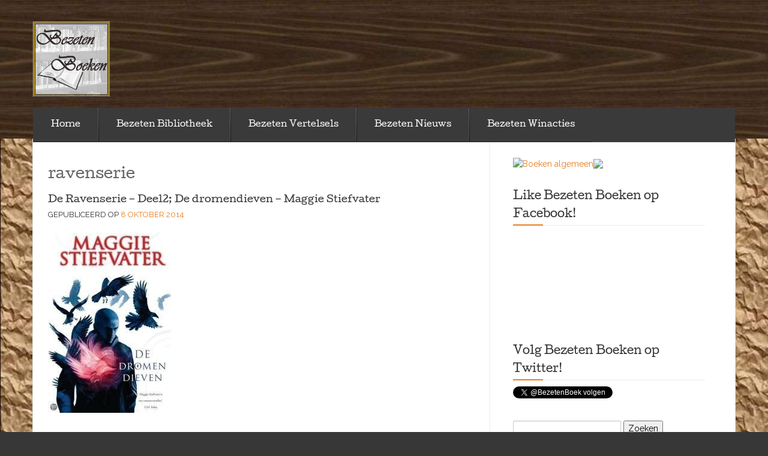

--- FILE ---
content_type: text/html; charset=UTF-8
request_url: http://www.bezetenboeken.nl/tag/ravenserie/
body_size: 6617
content:

<!DOCTYPE html>
<!--[if lt IE 7]> <html class="no-js lt-ie9 lt-ie8 lt-ie7" lang="nl"> <![endif]-->
<!--[if IE 7]> <html class="no-js lt-ie9 lt-ie8" lang="nl"> <![endif]-->
<!--[if IE 8]> <html class="no-js lt-ie9" lang="nl"> <![endif]-->
<!--[if gt IE 8]><!--> <html class="no-js" lang="nl"> <!--<![endif]-->
<head>
<meta charset="UTF-8">
<meta name="viewport" content="width=device-width, initial-scale=1">
<title>ravenserie &laquo; Bezeten Boeken | H&eacute;t online magazine voor boekenfans en leesfanaten!</title>
<link rel="profile" href="http://gmpg.org/xfn/11">
<link rel="pingback" href="http://www.bezetenboeken.nl/xmlrpc.php">

<!--[if (gte IE 6)&(lte IE 8)]><script type="text/javascript" src="http://www.bezetenboeken.nl/wp-content/themes/eventbrite/js/libs/selectivizr-min.js"></script><![endif]--><meta name='robots' content='max-image-preview:large' />
<link rel='dns-prefetch' href='//fonts.googleapis.com' />
<link rel='dns-prefetch' href='//s.w.org' />
<link rel="alternate" type="application/rss+xml" title="Bezeten Boeken | H&eacute;t online magazine voor boekenfans en leesfanaten! &raquo; Feed" href="http://www.bezetenboeken.nl/feed/" />
<link rel="alternate" type="application/rss+xml" title="Bezeten Boeken | H&eacute;t online magazine voor boekenfans en leesfanaten! &raquo; Reactiesfeed" href="http://www.bezetenboeken.nl/comments/feed/" />
<link rel="alternate" type="application/rss+xml" title="Bezeten Boeken | H&eacute;t online magazine voor boekenfans en leesfanaten! &raquo; ravenserie Tagfeed" href="http://www.bezetenboeken.nl/tag/ravenserie/feed/" />
		<script type="text/javascript">
			window._wpemojiSettings = {"baseUrl":"https:\/\/s.w.org\/images\/core\/emoji\/13.1.0\/72x72\/","ext":".png","svgUrl":"https:\/\/s.w.org\/images\/core\/emoji\/13.1.0\/svg\/","svgExt":".svg","source":{"concatemoji":"http:\/\/www.bezetenboeken.nl\/wp-includes\/js\/wp-emoji-release.min.js?ver=5.8.12"}};
			!function(e,a,t){var n,r,o,i=a.createElement("canvas"),p=i.getContext&&i.getContext("2d");function s(e,t){var a=String.fromCharCode;p.clearRect(0,0,i.width,i.height),p.fillText(a.apply(this,e),0,0);e=i.toDataURL();return p.clearRect(0,0,i.width,i.height),p.fillText(a.apply(this,t),0,0),e===i.toDataURL()}function c(e){var t=a.createElement("script");t.src=e,t.defer=t.type="text/javascript",a.getElementsByTagName("head")[0].appendChild(t)}for(o=Array("flag","emoji"),t.supports={everything:!0,everythingExceptFlag:!0},r=0;r<o.length;r++)t.supports[o[r]]=function(e){if(!p||!p.fillText)return!1;switch(p.textBaseline="top",p.font="600 32px Arial",e){case"flag":return s([127987,65039,8205,9895,65039],[127987,65039,8203,9895,65039])?!1:!s([55356,56826,55356,56819],[55356,56826,8203,55356,56819])&&!s([55356,57332,56128,56423,56128,56418,56128,56421,56128,56430,56128,56423,56128,56447],[55356,57332,8203,56128,56423,8203,56128,56418,8203,56128,56421,8203,56128,56430,8203,56128,56423,8203,56128,56447]);case"emoji":return!s([10084,65039,8205,55357,56613],[10084,65039,8203,55357,56613])}return!1}(o[r]),t.supports.everything=t.supports.everything&&t.supports[o[r]],"flag"!==o[r]&&(t.supports.everythingExceptFlag=t.supports.everythingExceptFlag&&t.supports[o[r]]);t.supports.everythingExceptFlag=t.supports.everythingExceptFlag&&!t.supports.flag,t.DOMReady=!1,t.readyCallback=function(){t.DOMReady=!0},t.supports.everything||(n=function(){t.readyCallback()},a.addEventListener?(a.addEventListener("DOMContentLoaded",n,!1),e.addEventListener("load",n,!1)):(e.attachEvent("onload",n),a.attachEvent("onreadystatechange",function(){"complete"===a.readyState&&t.readyCallback()})),(n=t.source||{}).concatemoji?c(n.concatemoji):n.wpemoji&&n.twemoji&&(c(n.twemoji),c(n.wpemoji)))}(window,document,window._wpemojiSettings);
		</script>
		<style type="text/css">
img.wp-smiley,
img.emoji {
	display: inline !important;
	border: none !important;
	box-shadow: none !important;
	height: 1em !important;
	width: 1em !important;
	margin: 0 .07em !important;
	vertical-align: -0.1em !important;
	background: none !important;
	padding: 0 !important;
}
</style>
	<link rel='stylesheet' id='wp-block-library-css'  href='http://www.bezetenboeken.nl/wp-includes/css/dist/block-library/style.min.css?ver=5.8.12' type='text/css' media='all' />
<link rel='stylesheet' id='eventbrite-multi-style-css'  href='http://www.bezetenboeken.nl/wp-content/themes/eventbrite-multi/style.css?ver=20130915' type='text/css' media='all' />
<link rel='stylesheet' id='eventbrite-raleway-css'  href='http://fonts.googleapis.com/css?family=Raleway%3A400%2C800&#038;ver=5.8.12' type='text/css' media='all' />
<link rel='stylesheet' id='eventbrite-style-css'  href='http://www.bezetenboeken.nl/wp-content/themes/eventbrite/style.css?ver=20130915' type='text/css' media='all' />
<script type='text/javascript' src='http://www.bezetenboeken.nl/wp-includes/js/jquery/jquery.min.js?ver=3.6.0' id='jquery-core-js'></script>
<script type='text/javascript' src='http://www.bezetenboeken.nl/wp-includes/js/jquery/jquery-migrate.min.js?ver=3.3.2' id='jquery-migrate-js'></script>
<script type='text/javascript' src='http://www.bezetenboeken.nl/wp-content/themes/eventbrite/js/libs/modernizr-2.6.2-min.js?ver=20130915' id='eventbrite-modernizr-js'></script>
<link rel="https://api.w.org/" href="http://www.bezetenboeken.nl/wp-json/" /><link rel="alternate" type="application/json" href="http://www.bezetenboeken.nl/wp-json/wp/v2/tags/106" /><link rel="EditURI" type="application/rsd+xml" title="RSD" href="http://www.bezetenboeken.nl/xmlrpc.php?rsd" />
<link rel="wlwmanifest" type="application/wlwmanifest+xml" href="http://www.bezetenboeken.nl/wp-includes/wlwmanifest.xml" /> 
<meta name="generator" content="WordPress 5.8.12" />
<style type="text/css">.recentcomments a{display:inline !important;padding:0 !important;margin:0 !important;}</style>		<style type="text/css">
					.logo-text h1,
			.logo-text h5 {
				position: absolute;
				clip: rect(1px 1px 1px 1px); /* IE6, IE7 */
				clip: rect(1px, 1px, 1px, 1px);
			}
				</style>
				<style type="text/css" id="eventbrite-header-css">
		header[role=banner] {
			background: url(http://www.bezetenboeken.nl/wp-content/uploads/2014/06/cropped-cropped-header-bb-leeg1.jpg) top center no-repeat;
			background-size: cover;
		}
		</style>
		<style type="text/css" id="custom-background-css">
body.custom-background { background-color: #373737; background-image: url("http://www.bezetenboeken.nl/wp-content/uploads/2014/06/achtergrond-papier1.jpg"); background-position: left top; background-size: auto; background-repeat: repeat; background-attachment: fixed; }
</style>
	<link rel="icon" href="http://www.bezetenboeken.nl/wp-content/uploads/2015/09/cropped-BB-logo-23-32x32.jpg" sizes="32x32" />
<link rel="icon" href="http://www.bezetenboeken.nl/wp-content/uploads/2015/09/cropped-BB-logo-23-192x192.jpg" sizes="192x192" />
<link rel="apple-touch-icon" href="http://www.bezetenboeken.nl/wp-content/uploads/2015/09/cropped-BB-logo-23-180x180.jpg" />
<meta name="msapplication-TileImage" content="http://www.bezetenboeken.nl/wp-content/uploads/2015/09/cropped-BB-logo-23-270x270.jpg" />
<style id="sccss"></style></head>

<body class="archive tag tag-ravenserie tag-106 custom-background">
		<header role="banner">
		<div class="container">
			<div class="logo-row">
												<a href="http://www.bezetenboeken.nl/" class="logo">
					<img src="http://www.bezetenboeken.nl/wp-content/uploads/2014/06/bb-logo-21.jpg" />
				</a>
								<a href="http://www.bezetenboeken.nl/" class="logo-text">
					<h1>Bezeten Boeken | H&eacute;t online magazine voor boekenfans en leesfanaten!</h1>
					<h5></h5>
				</a>
			</div>
			<a href="#" class="menu-toggle">-</a>
		</div>
	</header>

	<section role="main" class="main-container">
		<div id="site-container" class="container">
			<nav class="menu"><ul id="menu-menu" class="menu"><li id="menu-item-1059" class="menu-item menu-item-type-custom menu-item-object-custom menu-item-home menu-item-has-children menu-item-1059"><a href="http://www.bezetenboeken.nl/">Home</a>
<ul class="sub-menu">
	<li id="menu-item-120" class="menu-item menu-item-type-taxonomy menu-item-object-category menu-item-120"><a href="http://www.bezetenboeken.nl/category/bezeten-medewerkers/">Bezeten Medewerkers</a></li>
	<li id="menu-item-104" class="menu-item menu-item-type-taxonomy menu-item-object-category menu-item-104"><a href="http://www.bezetenboeken.nl/category/contact/">Contact met Bezeten Boeken</a></li>
</ul>
</li>
<li id="menu-item-96" class="menu-item menu-item-type-post_type menu-item-object-page menu-item-has-children menu-item-96"><a href="http://www.bezetenboeken.nl/bezeten-bibliotheek/">Bezeten Bibliotheek</a>
<ul class="sub-menu">
	<li id="menu-item-101" class="menu-item menu-item-type-taxonomy menu-item-object-category menu-item-101"><a href="http://www.bezetenboeken.nl/category/biografie/">Biografie</a></li>
	<li id="menu-item-102" class="menu-item menu-item-type-taxonomy menu-item-object-category menu-item-102"><a href="http://www.bezetenboeken.nl/category/boek-en-film/">Boek en Film</a></li>
	<li id="menu-item-1148" class="menu-item menu-item-type-taxonomy menu-item-object-category menu-item-1148"><a href="http://www.bezetenboeken.nl/category/chicklit/">Chicklit</a></li>
	<li id="menu-item-105" class="menu-item menu-item-type-taxonomy menu-item-object-category menu-item-105"><a href="http://www.bezetenboeken.nl/category/fantasy/">Fantasy</a></li>
	<li id="menu-item-145" class="menu-item menu-item-type-taxonomy menu-item-object-category menu-item-145"><a href="http://www.bezetenboeken.nl/category/gedichtenbundels/">Gedichtenbundels</a></li>
	<li id="menu-item-106" class="menu-item menu-item-type-taxonomy menu-item-object-category menu-item-106"><a href="http://www.bezetenboeken.nl/category/informatief/">Informatief</a></li>
	<li id="menu-item-108" class="menu-item menu-item-type-taxonomy menu-item-object-category menu-item-108"><a href="http://www.bezetenboeken.nl/category/kinderboeken/">Kinderboeken</a></li>
	<li id="menu-item-109" class="menu-item menu-item-type-taxonomy menu-item-object-category menu-item-109"><a href="http://www.bezetenboeken.nl/category/kinderen-recenseren/">Kinderen Recenseren</a></li>
	<li id="menu-item-110" class="menu-item menu-item-type-taxonomy menu-item-object-category menu-item-110"><a href="http://www.bezetenboeken.nl/category/koken-en-eten/">Koken en Eten</a></li>
	<li id="menu-item-111" class="menu-item menu-item-type-taxonomy menu-item-object-category menu-item-111"><a href="http://www.bezetenboeken.nl/category/luisterboek/">Luisterboek</a></li>
	<li id="menu-item-114" class="menu-item menu-item-type-taxonomy menu-item-object-category menu-item-114"><a href="http://www.bezetenboeken.nl/category/romans-en-waargebeurd/">Romans en Waargebeurd</a></li>
	<li id="menu-item-115" class="menu-item menu-item-type-taxonomy menu-item-object-category menu-item-115"><a href="http://www.bezetenboeken.nl/category/spiritueel-en-psychologie/">Spiritueel en Psychologie</a></li>
	<li id="menu-item-117" class="menu-item menu-item-type-taxonomy menu-item-object-category menu-item-117"><a href="http://www.bezetenboeken.nl/category/thriller-en-horror/">Thriller en Horror</a></li>
	<li id="menu-item-119" class="menu-item menu-item-type-taxonomy menu-item-object-category menu-item-119"><a href="http://www.bezetenboeken.nl/category/young-adults/">Young Adults</a></li>
</ul>
</li>
<li id="menu-item-99" class="menu-item menu-item-type-post_type menu-item-object-page menu-item-has-children menu-item-99"><a href="http://www.bezetenboeken.nl/bezeten-vertelsels/">Bezeten Vertelsels</a>
<ul class="sub-menu">
	<li id="menu-item-103" class="menu-item menu-item-type-taxonomy menu-item-object-category menu-item-has-children menu-item-103"><a href="http://www.bezetenboeken.nl/category/columns-en-verhalen/">Columns en Verhalen</a>
	<ul class="sub-menu">
		<li id="menu-item-116" class="menu-item menu-item-type-taxonomy menu-item-object-category menu-item-116"><a href="http://www.bezetenboeken.nl/category/susanne-koster/">Susanne Koster</a></li>
		<li id="menu-item-113" class="menu-item menu-item-type-taxonomy menu-item-object-category menu-item-113"><a href="http://www.bezetenboeken.nl/category/open-podium/">Open Podium</a></li>
	</ul>
</li>
	<li id="menu-item-107" class="menu-item menu-item-type-taxonomy menu-item-object-category menu-item-107"><a href="http://www.bezetenboeken.nl/category/interviews/">Interviews</a></li>
</ul>
</li>
<li id="menu-item-98" class="menu-item menu-item-type-post_type menu-item-object-page menu-item-has-children menu-item-98"><a href="http://www.bezetenboeken.nl/bezeten-nieuws/">Bezeten Nieuws</a>
<ul class="sub-menu">
	<li id="menu-item-5382" class="menu-item menu-item-type-taxonomy menu-item-object-category menu-item-5382"><a href="http://www.bezetenboeken.nl/category/nieuwe-boeken/">Nieuwe Boeken</a></li>
	<li id="menu-item-112" class="menu-item menu-item-type-taxonomy menu-item-object-category menu-item-112"><a href="http://www.bezetenboeken.nl/category/nieuws/">Nieuws</a></li>
</ul>
</li>
<li id="menu-item-100" class="menu-item menu-item-type-post_type menu-item-object-page menu-item-has-children menu-item-100"><a href="http://www.bezetenboeken.nl/bezeten-winacties/">Bezeten Winacties</a>
<ul class="sub-menu">
	<li id="menu-item-118" class="menu-item menu-item-type-taxonomy menu-item-object-category menu-item-118"><a href="http://www.bezetenboeken.nl/category/winacties/">Winacties</a></li>
</ul>
</li>
</ul></nav>
<div class="row">
	<div class="span8">
		<div class="left-col">
							<h1 class="page-title">ravenserie				</h1>
				<div class="event-items">
					<div class="event-day row-fluid">
													<div class="span12">
								<div class="event-item post-1510 post type-post status-publish format-standard hentry category-fantasy category-thriller-en-horror tag-aglionby tag-blue tag-maggie tag-ravenjongens tag-ravenserie tag-stiefvater" id="post-1510">

	<div class="event-text">
		<h3><a href="http://www.bezetenboeken.nl/fantasy/de-ravenserie-deel2-de-dromendieven-maggie-stiefvater/" rel="bookmark">De Ravenserie &#8211; Deel2; De dromendieven &#8211; Maggie Stiefvater</a></h3>		<p class="date">
			<span class="orange upper">
								<span class="posted-date">Gepubliceerd op <a href="http://www.bezetenboeken.nl/fantasy/de-ravenserie-deel2-de-dromendieven-maggie-stiefvater/" title="21:00" rel="bookmark"><time class="entry-date published" datetime="2014-10-08T21:00:14+02:00">8 oktober 2014</time></a></span>			</span>
		</p>
		<p><a href="http://www.bezetenboeken.nl/wp-content/uploads/2014/10/9200000026078051.jpg"><img loading="lazy" class="alignnone size-medium wp-image-1511" src="http://www.bezetenboeken.nl/wp-content/uploads/2014/10/9200000026078051-205x300.jpg" alt="9200000026078051" width="205" height="300" srcset="http://www.bezetenboeken.nl/wp-content/uploads/2014/10/9200000026078051-205x300.jpg 205w, http://www.bezetenboeken.nl/wp-content/uploads/2014/10/9200000026078051.jpg 548w" sizes="(max-width: 205px) 100vw, 205px" /></a></p>
<p>&nbsp;</p>
<p><strong>Als je iets kon stelen uit je dromen, wat zou je dan nemen? Ronan Lynch heeft veel geheimen. Een daarvan is dat hij voorwerpen uit zijn dromen kan halen. Ronan is een van de ravenjongens: een groepje vrienden van de eliteschool Aglionby. Ze zijn op zoek naar de dode ravenkoning Glendower, van wie ze denken dat hij verborgen is in de bergen vlak bij hun school. Tijdens hun zoektocht naar de koning komen Ronans geheimen langzaam maar zeker aan het licht en zetten ze een reeks onheilspellende gebeurtenissen in gang&#8230;</strong>  <a href="http://www.bezetenboeken.nl/fantasy/de-ravenserie-deel2-de-dromendieven-maggie-stiefvater/#more-1510" class="more-link">Lees verder &raquo;</a></p>
 <style type="text/css">
                    #authorarea{
                        background: #fff;
                        border: 1px solid #fff;;
                        padding: 10px;

                        width:300px;
                        height:100px;
                        overflow:hidden;
                                            }
                    #authorarea h3{
                                                margin:0;
                       
                    }
                    #authorarea h3 a{
                        text-decoration:none;
                                            }
                    #authorarea img{
                        margin:0;
                        float:left;
                        border: 1px solid #3b5996;
                        width: 45px;
                        height: 45px;
                    }
                    #authorarea p{
                                                margin:0;
                          }
                    #authorarea p a{
                                            }
                    .authorinfo{
                                                float:left;
                                                margin-left:5px;
                    } 

                </style>
                <div id="authorarea">
                                            <img alt='' src='http://2.gravatar.com/avatar/8df38a06b568bf763546ec18e16448de?s=100&#038;d=mm&#038;r=g' srcset='http://2.gravatar.com/avatar/8df38a06b568bf763546ec18e16448de?s=200&#038;d=mm&#038;r=g 2x' class='avatar avatar-100 photo' height='100' width='100' loading='lazy'/>                                            <div class="authorinfo">
                        <h3> <i>Geschreven door</i> <a href="http://www.bezetenboeken.nl/author/ilseborst/" title="Berichten van Ilse Borst" rel="author">Ilse Borst</a></h3>
                                                    <p><a href="mailto:ilseborst@hotmail.com">Contact Info</a></p>
                                    </div>
                </div>
	</div>

	<p class="post-meta">Gepubliceerd in <a href="http://www.bezetenboeken.nl/category/fantasy/" rel="category tag">Fantasy</a>, <a href="http://www.bezetenboeken.nl/category/thriller-en-horror/" rel="category tag">Thriller en Horror</a> met de tags <a href="http://www.bezetenboeken.nl/tag/aglionby/" rel="tag">aglionby</a>, <a href="http://www.bezetenboeken.nl/tag/blue/" rel="tag">blue</a>, <a href="http://www.bezetenboeken.nl/tag/maggie/" rel="tag">maggie</a>, <a href="http://www.bezetenboeken.nl/tag/ravenjongens/" rel="tag">ravenjongens</a>, <a href="http://www.bezetenboeken.nl/tag/ravenserie/" rel="tag">ravenserie</a>, <a href="http://www.bezetenboeken.nl/tag/stiefvater/" rel="tag">stiefvater</a>.</p>
</div> <!-- end post -->
							</div>
											</div>
				</div>
										</div>
		</div>
		

<aside class="span4" role="complementary">
	<div class="sidebar">
		
		<div id="text-2" class="widget widget_text">			<div class="textwidget"><a href="http://partnerprogramma.bol.com/click/click?p=1&t=url&s=38794&url=http%3A//www.bol.com/nl/boeken/index.html&f=BAN&name=Boeken algemeen" target="_blank" rel="noopener"><img src="http://www.bol.com/nl/upload/banners/boeken_141108_300x250.jpg" width="300" height="250" alt="Boeken algemeen"  /></a><img src="http://partnerprogramma.bol.com/click/impression?p=1&s=38794&t=url&f=BAN&name=Boeken algemeen" width="1" height="1" /></div>
		</div><div id="text-3" class="widget widget_text"><h2 class="widget-title">Like Bezeten Boeken op Facebook!</h2>			<div class="textwidget"><iframe src="https://www.facebook.com/plugins/like.php?href=https%3A%2F%2Fwww.facebook.com%2FBezeten-Boeken-591366670883561%2F&width=350&layout=standard&action=like&size=small&show_faces=true&share=true&height=80&appId=642504209242203" style="border:none;overflow:hidden" scrolling="no" frameborder="0" allowTransparency="true"></iframe></div>
		</div><div id="text-4" class="widget widget_text"><h2 class="widget-title">Volg Bezeten Boeken op Twitter!</h2>			<div class="textwidget"><a href="https://twitter.com/BezetenBoek" class="twitter-follow-button" data-show-count="false">Follow @BezetenBoek</a><script async src="//platform.twitter.com/widgets.js" charset="utf-8"></script></div>
		</div><div id="search-2" class="widget widget_search"><form role="search" method="get" id="searchform" class="searchform" action="http://www.bezetenboeken.nl/">
				<div>
					<label class="screen-reader-text" for="s">Zoeken naar:</label>
					<input type="text" value="" name="s" id="s" />
					<input type="submit" id="searchsubmit" value="Zoeken" />
				</div>
			</form></div>
		<div id="recent-posts-2" class="widget widget_recent_entries">
		<h2 class="widget-title">Recente berichten</h2>
		<ul>
											<li>
					<a href="http://www.bezetenboeken.nl/kinderboeken/de-113e-assistent-bibliothecaris-van-stuart-wilson/">De 113e assistent-bibliothecaris van Stuart Wilson</a>
									</li>
											<li>
					<a href="http://www.bezetenboeken.nl/fantasy/het-boek-der-deuren-van-gareth-brown/">Het Boek der Deuren van Gareth Brown</a>
									</li>
											<li>
					<a href="http://www.bezetenboeken.nl/fantasy/de-magische-wereld-van-heksen-van-cecile-roumiguiere/">De Magische wereld van Heksen van Cécile Roumiguière</a>
									</li>
											<li>
					<a href="http://www.bezetenboeken.nl/fantasy/braided-fate-serie-deel-1-warrior-princess-assassin-van-brigid-kemmerer/">Braided Fate-serie Deel 1 &#8211; Warrior Princess Assassin van Brigid Kemmerer</a>
									</li>
											<li>
					<a href="http://www.bezetenboeken.nl/kinderboeken/vuilwassenen-1-het-geheim-van-het-geheimschap-van-dempsey-hendrickx/">Vuilwassenen –1 Het geheim van het geheimschap van Dempsey Hendrickx   </a>
									</li>
					</ul>

		</div><div id="recent-comments-2" class="widget widget_recent_comments"><h2 class="widget-title">Recente reacties</h2><ul id="recentcomments"><li class="recentcomments"><span class="comment-author-link">Ilse Borst</span> op <a href="http://www.bezetenboeken.nl/fantasy/de-macht-van-algas-marco-kunst/#comment-70833">De macht van Algas &#8211; Marco Kunst</a></li><li class="recentcomments"><span class="comment-author-link">Ilona</span> op <a href="http://www.bezetenboeken.nl/fantasy/soulbound-serie-deel-1-drakenrijder-van-taran-matharu/#comment-70060">Soulbound-serie Deel 1 “Drakenrijder” van Taran Matharu</a></li><li class="recentcomments"><span class="comment-author-link">NancyW</span> op <a href="http://www.bezetenboeken.nl/fantasy/magisterium-reeks-deel5-de-gouden-toren-cassandra-clare-holly-black/#comment-66864">Magisterium reeks Deel 5 &#8211; De gouden toren &#8211; Cassandra Clare &#038; Holly Black</a></li><li class="recentcomments"><span class="comment-author-link">helmie frenken</span> op <a href="http://www.bezetenboeken.nl/fantasy/soulbound-serie-deel-1-drakenrijder-van-taran-matharu/#comment-66655">Soulbound-serie Deel 1 “Drakenrijder” van Taran Matharu</a></li><li class="recentcomments"><span class="comment-author-link">Someone</span> op <a href="http://www.bezetenboeken.nl/fantasy/magisterium-reeks-deel5-de-gouden-toren-cassandra-clare-holly-black/#comment-66610">Magisterium reeks Deel 5 &#8211; De gouden toren &#8211; Cassandra Clare &#038; Holly Black</a></li></ul></div><div id="meta-2" class="widget widget_meta"><h2 class="widget-title">Meta</h2>
		<ul>
						<li><a href="http://www.bezetenboeken.nl/wp-login.php">Inloggen</a></li>
			<li><a href="http://www.bezetenboeken.nl/feed/">Berichten feed</a></li>
			<li><a href="http://www.bezetenboeken.nl/comments/feed/">Reacties feed</a></li>

			<li><a href="https://nl.wordpress.org/">WordPress.org</a></li>
		</ul>

		</div>	</div>
</aside>
	</div>

		</div>
	</div>
</section>
<footer class="site-footer row" role="contentinfo">
	<div class="container">
				<p>
			<a class="wordpress-link" href="http://wordpress.org/" rel="generator">Proudly powered by WordPress</a>
			Theme: Eventbrite Multi Event by <a href="http://voceplatforms.com/" rel="designer" class="designer-link">Voce Platforms</a>.		</p>
		<p>
			<a class="wordpress-link" href="http://eventbrite.com/l/wordpress?ref=wpfooter">We teamed up with Eventbrite</a> Deze website maakt gebruik van cookies
		</p>
	</div>
</footer>
<script type='text/javascript' src='http://www.bezetenboeken.nl/wp-content/themes/eventbrite/js/script.js?ver=20130915' id='eventbrite-main-js'></script>
<script type='text/javascript' src='http://www.bezetenboeken.nl/wp-content/themes/eventbrite/js/bootstrap/bootstrap-carousel.js?ver=20130915' id='eventbrite-carousel-js'></script>
<script type='text/javascript' src='http://www.bezetenboeken.nl/wp-content/themes/eventbrite/js/bootstrap/bootstrap-collapse.js?ver=20130915' id='eventbrite-collapse-js'></script>
<script type='text/javascript' src='http://www.bezetenboeken.nl/wp-content/themes/eventbrite/js/bootstrap/bootstrap-tooltip.js?ver=20130915' id='eventbrite-tooltip-js'></script>
<script type='text/javascript' src='http://www.bezetenboeken.nl/wp-content/themes/eventbrite/js/bootstrap/bootstrap-popover.js?ver=20130915' id='eventbrite-popover-js'></script>
<script type='text/javascript' src='http://www.bezetenboeken.nl/wp-includes/js/wp-embed.min.js?ver=5.8.12' id='wp-embed-js'></script>
</body>
</html>
